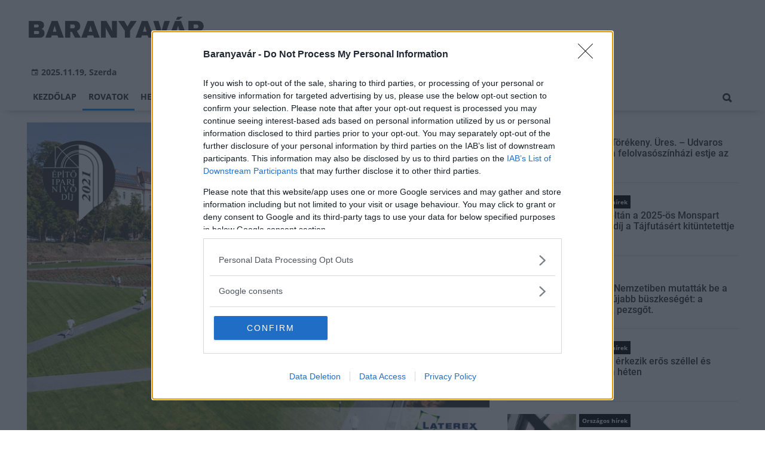

--- FILE ---
content_type: text/html;charset=UTF-8
request_url: https://baranyavar.hu/aktualis/2022/05/a-legjobbak-allast-is-kaphatnak-a-laterex-magasepito-vallalat-tehetseggondozasi-programmal-reagal-a-mernokhianyra-
body_size: 10420
content:
<!DOCTYPE html><html lang="hu"><head><meta http-equiv="Content-Type" content="text/html; charset=utf-8"><meta name="viewport" content="width=device-width,height=device-height,initial-scale=1"><title>A legjobbak állást is kaphatnak: a LATEREX magasépítő vállalat tehetséggondozási programmal reagál a mérnökhiányra  | Baranyavár</title><meta name="description" content="A helyszíni munkát egy négyhetes felkészülés előzi meg, majd a program második felében, vagyis 5 hónapon keresztül egy konkrét projekten dolgozhatnak a résztvevők az építésvezetővel együtt, illetve sajátíthatják el a kivitelezés egyes folyamatait."><meta name="twitter:card" content="summary_large_image"><meta name="twitter:url" content="https://baranyavar.hu/aktualis/2022/05/a-legjobbak-allast-is-kaphatnak-a-laterex-magasepito-vallalat-tehetseggondozasi-programmal-reagal-a-mernokhianyra-"><meta name="twitter:description" content="A helyszíni munkát egy négyhetes felkészülés előzi meg, majd a program második felében, vagyis 5 hónapon keresztül egy konkrét projekten dolgozhatnak a résztvevők az építésvezetővel együtt, illetve sajátíthatják el a kivitelezés egyes folyamatait."><meta name="twitter:image:src" content="https://static.regon.hu/ma/2022/05/szentgellertterem_villanyiut_2021_03.jpg"><meta name="keywords" content="Aktuális,Laterex Építő Zrt.,tehetséggondozás,Laterex Junior Mérnök Program"><meta name="news_keywords" content="Aktuális,Laterex Építő Zrt.,tehetséggondozás,Laterex Junior Mérnök Program"><meta name="author" content="BC Zrt."><meta name="robots" content="index, follow"><meta property="og:title" content="A legjobbak állást is kaphatnak: a LATEREX magasépítő vállalat tehetséggondozási programmal reagál a mérnökhiányra  "><meta property="og:image" content="https://static.regon.hu/ma/2022/05/szentgellertterem_villanyiut_2021_03.jpg"><meta property="og:type" content="article"><meta property="og:url" content="https://baranyavar.hu/aktualis/2022/05/a-legjobbak-allast-is-kaphatnak-a-laterex-magasepito-vallalat-tehetseggondozasi-programmal-reagal-a-mernokhianyra-"><meta property="og:locale" content="hu_HU"><meta property="og:description" content="A helyszíni munkát egy négyhetes felkészülés előzi meg, majd a program második felében, vagyis 5 hónapon keresztül egy konkrét projekten dolgozhatnak a résztvevők az építésvezetővel együtt, illetve sajátíthatják el a kivitelezés egyes folyamatait."><link rel="canonical" href="https://magyarepitok.hu/mi-epul/2022/05/a-legjobbak-allast-is-kaphatnak-a-laterex-magasepito-vallalat-tehetseggondozasi-programmal-reagal-a-mernokhianyra-"><link rel="preload" href="https://static.regon.hu/ma/2022/05/tn4-szentgellertterem_villanyiut_2021_03.jpg" as="image" fetchpriority="high"><link href="https://static.regon.hu/theme/cache/css/3545591a9adc10acc1abdf43cc2b631f.css" rel="stylesheet" type="text/css"><script type="text/javascript">window._e=[];window._r=function(c){window._e.push(c)};window._fbappid='2377008062334406';</script><link rel="copyright" title="Szerzői jogok" href="/szerzoi-jogok" />
<link rel="author" title="Impresszum" href="/impresszum" />
<link rel="home" title="" href="/" />
<link rel="alternate" type="application/rss+xml" title="Legfrissebb cikkeink" href="/rss" />
<meta name="msvalidate.01" content="88263985BAB206E718DD62B347A6FA03" />
<meta name="theme-color" content="#ffffff">
<meta name="copyright" content="https://baranyavar.hu/szerzoi-jogok/" />
<meta property="fb:app_id" content="2377008062334406" />
<meta property="fb:pages" content="538237223051278" />
</head><body class="newmenu"><div id="fb-root"></div><div class="mobile-m"><nav class="mobile-nav"><i class="ion-close-round m-close" id="m_close"></i><ul class="mobile-nav-ctrl"><li><a class="m-srch-btn ion-search" href="javascript:;" onclick="search.click(document.getElementById('mobile_search'));"></a><input type="search" id="mobile_search" value=""  data-url="https://baranyavar.hu/kereses" onkeypress="search.keypress(event,this);" placeholder="Keresés..." /></li></ul><ul class="mobile-nav-m-li"><li class=""><a href="https://baranyavar.hu">Kezdőlap</a></li><li class="active opened hasSub"><a href="">Rovatok</a><div class="tbl"><div class="tbl-cell"><i class="ion-arrow-down-b"></i></div></div><ul class="sub show"><li class="active"><a href="https://baranyavar.hu/aktualis">Aktuális</a></li><li class=""><a href="https://baranyavar.hu/gazdasag">Gazdaság</a></li><li class=""><a href="https://baranyavar.hu/helyi-hirek">Helyi hírek</a></li><li class=""><a href="https://baranyavar.hu/kepriport">Képriport</a></li><li class=""><a href="https://baranyavar.hu/kirakat">Kirakat</a></li><li class=""><a href="https://baranyavar.hu/kitekinto">Kitekintő</a></li><li class=""><a href="https://baranyavar.hu/kultura">Kultúra</a></li><li class=""><a href="https://baranyavar.hu/orszagos-hirek">Országos hírek</a></li><li class=""><a href="https://baranyavar.hu/palyazatok">Pályázatok</a></li><li class=""><a href="https://baranyavar.hu/pest-megye">Pest megye</a></li><li class=""><a href="https://baranyavar.hu/vasarlas">Vásárlás</a></li></ul></li><li class=""><a href="https://baranyavar.hu/helyi-hirek">Helyi hírek</a></li><li class=""><a href="https://baranyavar.hu/orszagos-hirek">Országos hírek</a></li><li class=""><a href="https://baranyavar.hu/gazdasag">Gazdaság</a></li></ul></nav></div><div class="row col-10 header-cnt  mq-9-disp-no"><div class="mw1200 col-10 base-cnt"><div class="col-10 header"><div class="col-10 mq-9-col-5 head-info"><div class="logo mq-9-pad-0" style="background-image: url('https://static.regon.hu/theme/default/img/baranyavar-logo.png');cursor:pointer;" onclick="document.location.href='https://baranyavar.hu';" style="cursor:pointer;"></div><div class="header-ad"> 
<div style="float: right; position: relative;" class="addthis_inline_follow_toolbox"></div>
</div><div class="col-10" style=""><span style="padding: 5px 8px;color: #454748;font-weight:bold;"><i class="ion-android-calendar" style="margin-right: 5px;"></i>2025.11.19, Szerda</span></div></div></div></div></div><div class="col-10 main-menu-wrapper" id="menu-container"><div class="row col-10 main-menu-cnt" id="main-menu"><div class="mw1200 col-10 base-cnt"><div class="col-10 mq-9-col-10 main-menu"><nav><ul class="main mq-9-disp-no"><li class="menu-logo"><div class="logo mq-9-pad-0" style="background-image: url('https://static.regon.hu/theme/default/img/baranyavar-logo.png');cursor:pointer;" onclick="document.location.href='https://baranyavar.hu';"></div></li><li class=""><a href="https://baranyavar.hu">Kezdőlap</a></li><li class="active"><a href="">Rovatok</a><ul class="sub"><li class="active"><a href="https://baranyavar.hu/aktualis">Aktuális</a></li><li class=""><a href="https://baranyavar.hu/gazdasag">Gazdaság</a></li><li class=""><a href="https://baranyavar.hu/helyi-hirek">Helyi hírek</a></li><li class=""><a href="https://baranyavar.hu/kepriport">Képriport</a></li><li class=""><a href="https://baranyavar.hu/kirakat">Kirakat</a></li><li class=""><a href="https://baranyavar.hu/kitekinto">Kitekintő</a></li><li class=""><a href="https://baranyavar.hu/kultura">Kultúra</a></li><li class=""><a href="https://baranyavar.hu/orszagos-hirek">Országos hírek</a></li><li class=""><a href="https://baranyavar.hu/palyazatok">Pályázatok</a></li><li class=""><a href="https://baranyavar.hu/pest-megye">Pest megye</a></li><li class=""><a href="https://baranyavar.hu/vasarlas">Vásárlás</a></li></ul></li><li class=""><a href="https://baranyavar.hu/helyi-hirek">Helyi hírek</a></li><li class=""><a href="https://baranyavar.hu/orszagos-hirek">Országos hírek</a></li><li class=""><a href="https://baranyavar.hu/gazdasag">Gazdaság</a></li><li class="srch-top-btn"><a id="srch-btn" class="srch-btn ion-search" href="javascript:;"></a><ul class="srch-sub"><li class="menu-srch"><input type="text" placeholder="Keresés..." name="search_str" data-url="https://baranyavar.hu/kereses" onkeypress="search.keypress(event,this);"></li></ul></li></ul><ul class="main mobile-start mq-9-disp-block"><li class="logo-li"><div class="logo mq-9-pad-0" style="background-image: url('https://static.regon.hu/theme/default/img/baranyavar-logo.png');cursor:pointer;" onclick="document.location.href='https://baranyavar.hu';" style="cursor:pointer;"></div></li><li class="button-li"><i class="ion-navicon-round mobile-show"></i></li></ul></nav></div></div></div></div><div class="body-m-overlay"></div><div class="row body-cnt"><div class="row col-10"><div class="mw1200 col-10 base-cnt"><div class="col-10 mq-9-col-10"></div></div></div><div class="row col-10 parallax" id="content_p_1"><div class="mw1200 col-10 base-cnt mq-9-col-10-no-pad"><div class="col-65 mq-9-col-10" id="content_m_1"><div class="col-10"><div class="col-10 pad-t-20 pad-b-10 mq-9-col-10-no-pad news-content-cnt"><div class="nobanner-cnt"><div class="col-10"><figure class="image" style="text-align:center;" data-hv="headline3"><center><img src="https://static.regon.hu/ma/2022/05/tn4-szentgellertterem_villanyiut_2021_03.jpg" alt="A legjobbak állást is kaphatnak: a LATEREX magasépítő vállalat tehetséggondozási programmal reagál a mérnökhiányra  " title="A legjobbak állást is kaphatnak: a LATEREX magasépítő vállalat tehetséggondozási programmal reagál a mérnökhiányra  " width="100%" height="500px" style="width:100%;max-width:100%;max-height:600px;" /></center><figcaption><em>Fotók: Laterex Zrt.</em></figcaption></figure></div><div class="taglist-cnt taglist-head col-10"><div class="ncat-tag-cnt"><a href="https://baranyavar.hu/aktualis"><i class="ncat-tag">Aktuális</i></a><a href="https://baranyavar.hu/temak/laterex-epito-zrt"><i class="ncat-tag">Laterex Építő Zrt.</i></a><a href="https://baranyavar.hu/tema/tehetseggondozas"><i class="ncat-tag">tehetséggondozás</i></a><a href="https://baranyavar.hu/temak/laterex-junior-mernok-program"><i class="ncat-tag">Laterex Junior Mérnök Program</i></a></div></div><h1>A legjobbak állást is kaphatnak: a LATEREX magasépítő vállalat tehetséggondozási programmal reagál a mérnökhiányra  </h1><div class="created-cnt"><p class="creator">magyarepitok.hu</p><p class="date">2022.05.17. 16:10</p></div></div><div class="col-10 social-box social-head pad-b-5 mq-9-col-10-pad-not-important mq-9-pad-t-15"><div class="col-10 a2a_kit a2a_kit_size_32 a2a_default_style"><div align="left" class="addthis_inline_share_toolbox" style="float:left;"></div><div class="fright" style="margin-top:10px"><div class="fb-like" data-href="https://baranyavar.hu/aktualis/2022/05/a-legjobbak-allast-is-kaphatnak-a-laterex-magasepito-vallalat-tehetseggondozasi-programmal-reagal-a-mernokhianyra-" data-layout="button_count" data-action="like" data-show-faces="false" data-share="false"></div></div></div></div><div class="news-content mq-9-col-10"><p><b>A helyszíni munkát egy négyhetes felkészülés előzi meg, majd a program második felében, vagyis 5 hónapon keresztül egy konkrét projekten dolgozhatnak a résztvevők az építésvezetővel együtt, illetve sajátíthatják el a kivitelezés egyes folyamatait.</b></p></div></div></div><div class="news-content mq-9-col-10" style="margin-bottom:20px;"><p><strong>LATEREX Junior Mérnök Program</strong> néven elindítja tehetséggondozási programját Magyarország egyik meghatározó magasépítő vállalata, a <a href="https://magyarepitok.hu/temak/laterex-epito-zrt"><strong>LATEREX Építő Zrt.</strong></a> - olvasható a társaság közleményében.</p>
<p>A hallgatók az egyetemen szerzett elméleti tudást az életben szakmai gyakorlattal tudják kiegészíteni. Megismerhetik választott szakmájukat éles munkakörnyezetben, önéletrajzukat a tanulmányok mellett munkatapasztattal tudják kiegészíteni.</p>
<blockquote>
<p><big>A program során a cég vezetői mentor szerepet vállalnak, majd a végén a diákok személyre szabott Ajánlólevelet kaphatnak tőlük. </big></p>
</blockquote>
<p>A cég pedig megismeri a jövő mérnökeit, közelebb kerül hozzájuk, lehetőséget biztosít számukra. Ennek a win-win szituációnak eredményeként a program szponzora, a LATEREX agilis hallgatói körből tud toborozni, akinek hozzáállását, tehetségét testközelből is megismerhette.</p>
<div style="text-align:center">
<figure class="image" style="display:inline-block"><a href="javascript:;"><img alt="" height="554" src="https://static.regon.hu/theme/default/img/1x1.jpg" width="406" data-original="https://static.regon.hu/ma/2022/05/laterex_junior.png" class="lazy"/></a>
<figcaption><em>Fotók: Laterex Zrt.</em></figcaption>
</figure>
</div>
<h2>Ugródeszka a karrierépítésben</h2>
<p>A Laterex Junior Mérnök Program során a jelentkezőkből kiválasztott hallgatók gyakorlati szempontból ismerik meg egy projekt életútját a megpályázástól az átadásig.</p>
<p><em>„A mérnökök szerepe alaposan felértékelődött, miután az építőipar számára az elmúlt években a szakmunkás- és mérnökhiány jelentette a legnagyobb akadályt. A foglalkoztatási nehézségekre reagálva döntött úgy a cég, hogy saját maga is szerepet vállal leendő munkatársainak képzésében az idén nyáron elsőként induló program keretében”</em> – mondta el <strong>Sztankov Attila</strong>, a Laterex Építő Zrt. elnök-vezérigazgatója.</p>
<p><em>„A program elvégzése komoly előnyt biztosíthat a jelentkező mérnökhallgatóknak, hiszen a képzés időtartama alatt heti minimum 20 órában aktív munkát végeznek a szakterületükön, amelyért munkabér is megilleti őket. A legjobban teljesítő hallgató(k)nak pedig álláslehetőséget kínálnak, így azonnal vagy a tanulmányaikat követően elkezdhetik építeni karrierjüket”</em> – fűzte hozzá <strong>Kincses Péter</strong>, a Laterex Junior Mérnök Program projektvezetője.</p>
<p style="text-align:center"><a href="https://static.regon.hu/ma/2022/05/laterex_tata_kastely.jpg" data-featherlight="image"><img alt="" height="535" src="https://static.regon.hu/theme/default/img/1x1.jpg" width="750" data-original="https://static.regon.hu/ma/2022/05/tn4-laterex_tata_kastely.jpg" class="lazy"/></a></p>
<p>A program „első évfolyamának” részleteit megtekinthetik a <a href="https://laterex.hu/karrier/juniormernokprogram">https://laterex.hu/karrier/juniormernokprogram</a> oldalon.</p>
<div class="taglist-cnt col-10 ad"><div class="col-10 news-cat" style="border-color:#d0d0d0"></div><div class="ncat-tag-cnt"><ahref="https://baranyavar.hu/aktualis"><i class="ncat-tag">Aktuális</i></a><ahref="https://baranyavar.hu/temak/laterex-epito-zrt"><i class="ncat-tag">Laterex Építő Zrt.</i></a><ahref="https://baranyavar.hu/tema/tehetseggondozas"><i class="ncat-tag">tehetséggondozás</i></a><ahref="https://baranyavar.hu/temak/laterex-junior-mernok-program"><i class="ncat-tag">Laterex Junior Mérnök Program</i></a></div></div></div><script type="application/ld+json">{"@context":"http://schema.org","@type":"NewsArticle","mainEntityOfPage":{"@type":"WebPage","@id":"https://baranyavar.hu/aktualis/2022/05/a-legjobbak-allast-is-kaphatnak-a-laterex-magasepito-vallalat-tehetseggondozasi-programmal-reagal-a-mernokhianyra-"},"headline":"A legjobbak állást is kaphatnak: a LATEREX magasépítő vállalat tehetséggondozási programmal reagál a mérnökhiányra  ","image":{"@type":"ImageObject","url":"https://static.regon.hu/ma/2022/05/tn2-szentgellertterem_villanyiut_2021_03.jpg","width":"590","height":"500"},"datePublished":"2022-05-17T16:10:00+01:00","dateModified":"2022-05-20T09:02:40+01:00","author":{"@type":"Person","name":"Kalácska-Nagy Nóra"},"publisher":{"@type":"Organization","name":"BC Zrt.","logo":{"@type":"ImageObject","url":"https://static.regon.hu/theme/default/img/baranyavar-logo.png"}},"description":"A helyszíni munkát egy négyhetes felkészülés előzi meg, majd a program második felében, vagyis 5 hónapon keresztül egy konkrét projekten dolgozhatnak a résztvevők az építésvezetővel együtt, illetve sajátíthatják el a kivitelezés egyes folyamatait."}</script><script>_r(function(){window.FBAsync();});</script><div class="category-section bless row"><div class="col-10" style="text-align:center;"><div class="sharethis-inline-share-buttons" style="height: 32px"></div></div></div><div data-dp="1" class="category-section default row linked-title"><div class="col-10 news-cat default center mq-6-pad-r-10"><a href="https://magyarepitok.hu"><h3 class="section-title">Magyar Építők</h3></a></div><div class="col-10"><a href="https://magyarepitok.hu/youtube/2025/11/videon-mutatjuk-az-m4-en-zajlo-befejezo-munkalatokat"><div class="col-5 pad-r-10 mq-6-col-10-wide"><div class="news-big"><div class="news-img lazy" data-original="https://static.regon.hu/ma/2025/10/tn2-web_250929_nm2_5293.jpg"><div class="news-tag">Youtube</div></div><div class="mq-6-pad-l-r-5"><div class="ncat-tag-cnt"><i class="ncat-tag" style="">Duna Aszfalt Zrt.</i><i class="ncat-tag" style="">M4-es</i><i class="ncat-tag" style="">Törökszentmiklós</i><i class="ncat-tag" style="">Kisújszállás</i></div><h2>Videón mutatjuk az M4-esen zajló befejező munkálatokat</h2><p>A pályatest mellett a hidak, pihenők és kapcsolódó közutak, illetve földutak is magas készültségi foknál tartanak.</p></div></div></div></a><div class="col-5 mq-6-col-10"><div class="news-list pad-l-10 mq-6-pad-0 mq-6-pad-t-20"><ul><li><a href="https://magyarepitok.hu/iparagi-hirek/2025/11/nemzetkozi-sztarepiteszek-is-versenyeznek-rakosrendezo-jovojeert"><div class="news-img lazy" data-original="https://static.regon.hu/ma/2025/11/tn-rr2.jpg"></div><h2>Lezárult a Rákosrendező-projekt tervpályázatának első fordulója</h2></a></li><li><a href="https://magyarepitok.hu/aktualis/2025/11/horvatorszagban-csak-a-minoseggel-lehet-kulfoldi-cegkent-ervenyesulni"><div class="news-img lazy" data-original="https://static.regon.hu/ma/2025/11/tn-web_251020_em_4487-edit.jpg"></div><h2>Horvátországban csak a minőséggel lehet külföldi cégként érvényesülni</h2></a></li><li><a href="https://magyarepitok.hu/mi-epul/2025/11/nagymultu-sportegyesulet-telephelyet-fejlesztik-a-baranyai-varosban"><div class="news-img lazy" data-original="https://static.regon.hu/ma/2025/11/tn-komloisporttelep.jpg"></div><h2>Nagymúltú sportegyesület telephelyét fejlesztik a baranyai városban</h2></a></li><li><a href="https://magyarepitok.hu/utepites/2025/11/ejszaka-eros-szelben-epitettek-nehezallvanyt-hid-ala-az-m1-esnel-galeria"><div class="news-img lazy" data-original="https://static.regon.hu/ma/2025/11/tn-583832680_814645541432575_2210030331135648438_n.jpg"></div><h2>Éjszaka, erős szélben építettek nehézállványt híd alá az M1-esnél - GALÉRIA</h2></a></li></ul></div></div></div></div><div data-dp="4" class="category-section lightgreen row"><div class="col-10 news-cat lightgreen center mq-6-pad-r-10"><h3 class="section-title">Ajánljuk még</h3></div><a href="https://baranyavar.hu/orszagos-hirek/2025/11/jovore-mar-legalabb-1200-mentor-vesz-reszt-a-tanitsunk-magyarorszagert-programban"><div class="col-33 pad-r-10 mq-6-col-10-wide mq-6-mar-b-20"><div class="news-big cn4"><div class="news-img lazy news-img-wide-c3" data-original="https://static.regon.hu/pe/2025/11/tn2-tanitsunkmagyarorszagert_16.jpg"><div class="news-tag" >Országos hírek</div> </div><h2 class="mq-6-pad-l-r-5">Jövőre már legalább 1200 mentor vesz részt a Tanítsunk Magyarországért! programban</h2></div></div></a><a href="https://baranyavar.hu/kultura/2025/11/emleknapok-egy-zsolnay-gyujto-dr-gyugyi-laszlo-tiszteletere"><div class="col-33 pad-r-10 mq-6-col-10-wide mq-6-mar-b-20"><div class="news-big cn4"><div class="news-img lazy news-img-wide-c3" data-original="https://static.regon.hu/bv/2025/11/tn2-resoart-villa-zsolnay-kiallitas2.exact1980w.jpg"><div class="news-tag" >Kultúra</div> </div><h2 class="mq-6-pad-l-r-5">Emléknapok egy Zsolnay-gyűjtő, Dr. Gyugyi László tiszteletére</h2></div></div></a><a href="https://baranyavar.hu/orszagos-hirek/2025/11/tovabb-nott-es-mar-meghaladja-a-200-part-a-magyarorszagi-kerecsensolyom-allomany"><div class="col-33 pad-r-10 mq-6-col-10-wide mq-6-mar-b-20"><div class="news-big cn4"><div class="news-img lazy news-img-wide-c3" data-original="https://static.regon.hu/pe/2025/11/tn2-kerecsensolyom_bajor_zoltan9.jpg"><div class="news-tag" >Országos hírek</div> </div><h2 class="mq-6-pad-l-r-5">Tovább nőtt és már meghaladja a 200 párt a magyarországi kerecsensólyom-állomány</h2></div></div></a></div></div><div class="col-35 mq-9-col-10 fright sidebar" data-sticky-parent="#content_m_1"><div class="category-section hidden row"><div class="col-10 news-cat hidden center mq-6-pad-r-10"><h3 class="section-title">Legfrissebb</h3></div><div class="news-list"><ul class="news-snippets"><li><a href="https://baranyavar.hu/kultura/2025/11/csend-torekeny-ures-udvaros-dorottya-felolvasoszinhazi-estje-az-e78-ban"><div class="news-img lazy" data-original="https://static.regon.hu/bv/2025/11/tn-udvaros_dorottya_stekovics-2.jpg"></div><div class="ncat-tag-cnt"><i class="ncat-tag " style="">Kultúra</i></div><h2>Csend. Törékeny. Üres. – Udvaros Dorottya felolvasószínházi estje az E78-ban</h2></a></li><li><a href="https://baranyavar.hu/orszagos-hirek/2025/11/szep-zoltan-a-2025-os-monspart-sarolta-dij-a-tajfutasert-kituntetettje"><div class="news-img lazy" data-original="https://static.regon.hu/pe/2025/11/tn-web_251117_em_5592.jpg"></div><div class="ncat-tag-cnt"><i class="ncat-tag " style="">Országos hírek</i></div><h2>Szép Zoltán a 2025-ös Monspart Sarolta-díj a Tájfutásért kitüntetettje</h2></a></li><li><a href="https://baranyavar.hu/kultura/2025/11/a-pecsi-nemzetiben-mutattak-be-a-pte-legujabb-buszkeseget-a-summa-pezsgot"><div class="news-img lazy" data-original="https://static.regon.hu/bv/2025/11/tn-1024x6833.jpg"></div><div class="ncat-tag-cnt"><i class="ncat-tag " style="">Kultúra</i></div><h2>A Pécsi Nemzetiben mutatták be a PTE legújabb büszkeségét: a SUMMA pezsgőt.</h2></a></li><li><a href="https://baranyavar.hu/orszagos-hirek/2025/11/lehules-erkezik-eros-szellel-es-esovel-a-heten"><div class="news-img lazy" data-original="https://static.regon.hu/pe/2025/11/tn-alvin-leopold-cwm1zosuzu4-unsplash.jpg"></div><div class="ncat-tag-cnt"><i class="ncat-tag " style="">Országos hírek</i></div><h2>Lehűlés érkezik erős széllel és esővel a héten</h2></a></li><li class="last-item"><a href="https://baranyavar.hu/orszagos-hirek/2025/11/orszagoskozlekedesbiztonsagi-ellenorzes-lesz-hetfotol-a-kozutakon"><div class="news-img lazy" data-original="https://static.regon.hu/pe/2025/11/tn-car-2942982_1280.jpg"></div><div class="ncat-tag-cnt"><i class="ncat-tag " style="">Országos hírek</i></div><h2>Országos közlekedésbiztonsági ellenőrzés lesz hétfőtől a közutakon</h2></a></li></ul></div></div><style type="text/css">.newsletter-form {width:100%;display: table;margin: 0 auto;padding: 10px;border: 1px solid #DDD;background-color: #F8F8F8;}.newsletter-form .form-item {float: left;width: 100%;padding-bottom: 10px;}.newsletter-form .fi-title {float: left;width: 100%;font-weight: 600;}.newsletter-form input[type="email"],.newsletter-form input[type="text"] {height: 35px;padding: 0px 10px;float: left;width: 100%;}.newsletter-form .fi-radio {float: left;width: 100%;padding-top: 5px;}.newsletter-form .fi-radio-title {float: left;width: calc(100% - 20px);padding-left: 10px;line-height: 20px;}.newsletter-form input[type="radio"] {height: 20px;width: 20px;margin: 0px;float: left;}.newsletter-form button {-webkit-appearance: none;-moz-appearance: none;appearance: none;width: auto;margin: 0 auto;display: table;padding: 10px;border: 1px solid #006bc9;border-radius: 3px;margin-top:15px;cursor: pointer;color: #006bc9;text-transform: uppercase;font-weight: 600;background-color: #FFF;transition: border 0.15s ease-in-out,color 0.15s ease-in-out,background-color 0.15s ease-in-out;}.newsletter-form button:hover {border: 1px solid #FFF;color: #FFF;background-color: #006bc9;}.newsletter-form button:active {}.newsletter-form input[type="checkbox"] {height: 20px;width: 20px;float: left;margin: 0px;}.newsletter-form input[type="checkbox"] ~ .fi-title {width: calc(100% - 20px);padding-left: 10px;pos}.newsletter-form .fi-title a {color:#0067B5;}.newsletter-form .fi-title a:hover{text-decoration:underline;}div.form-item.lastname{display: none;}</style><div class="category-section default row"><div class="col-10 news-cat default center mq-6-pad-r-10"><h3 class="section-title">Hírlevél</h3></div><div class="sidebar-ad nwl_sub"><form type="post" action="https://baranyavar.hu/hirlevel" onsubmit="return false;" class="newsletter-form" id="nwl_form_side" name="nwl_form_side" onsubmit="return false;"><div class="form-item"><span class="fi-title">Név</span><input type="text" name="name" placeholder="Az Ön neve" required></div><div class="form-item col-5 lastname"><span class="fi-title">Utónév</span><input type="text" name="lastname" placeholder="Az Ön neve"></div><div class="form-item"><span class="fi-title">E-mail cím</span><input type="email" name="email" placeholder="minta@email.hu" required name=""></div><div class="form-item"><input type="checkbox" name="accept" value="1" required><span class="fi-title">Feliratkozom a hírlevélre és elfogadom az <a target="_blank" href="https://baranyavar.hu/adatvedelem">adatvédelmi szabályzatot!</a></span></div><center><button type="submit" id="nwl_form_side_btn">Feliratkozás</button></center></form></div></div><script>window._r(function(){$('#nwl_form_side').submit(function(){$('#nwl_form_side_btn').hide();$.ajax({'url':$('#nwl_form_side').attr('action'), 'data':$(this).serialize(), 'success':function(e){$('#nwl_form_side_btn').show();if (!e || !e.status) {if (e.message) {alert(e.message);}else {alert('Sajnos nem sikerült feliratkozni a hírlevélre.');}}else {if (e.status) { alert('Sikeresen feliratkozott a hírlevélre!'); $('#nwl_form_side').reset();}}}});});});</script><div class="category-section hidden row"><div class="news-list"><ul class="news-snippets"><li class="snippet-noimg"><a href="https://baranyavar.hu/kitekinto/2025/11/orixom-tarsasagkereso-tura-a-jakab-hegyre"><div class="ncat-tag-cnt"><i class="ncat-tag " style="">Kitekintő</i></div><h2>Orixom Társaságkereső túra a Jakab-hegyre</h2><p class="snippet-text">Ez a körtúra nemcsak a természetjáróknak szól, hanem mindenkinek, aki szereti a friss levegőt, a jó társaságot és az „itt bármi megtörténhet” hangulatot.</p></a></li><li class="snippet-noimg"><a href="https://baranyavar.hu/orszagos-hirek/2025/11/hetfo-ejjel-tetozik-a-leonidak-meteorraj"><div class="ncat-tag-cnt"><i class="ncat-tag " style="">Országos hírek</i></div><h2>Hétfő éjjel tetőzik a Leonidák meteorraj</h2><p class="snippet-text">Közelednek az év leggyorsabb hullócsillagai: hétfőről keddre virradó éjszaka tetőzik a Leonidák meteorraj, amikor óránként akár 15 hullócsillag is feltűnhet az égbolton - tájékoztatta a Svábhegyi Csillagvizsgáló az MTI-t csütörtökön.</p></a></li><li class="snippet-noimg"><a href="https://baranyavar.hu/kultura/2025/11/a-belso-ember-megerosodese-zarandok-est-jeges-mirjam-ocd-noverrel"><div class="ncat-tag-cnt"><i class="ncat-tag " style="">Kultúra</i></div><h2>A belső ember megerősödése - Zarándok est Jeges Mirjam OCD nővérrel</h2><p class="snippet-text">Hogyan erősíthetjük meg lelkünk csendjét a mindennapok zajában? Hogyan maradhatunk hűek önmagunkhoz, Istenhez és hivatásunkhoz a rohanó világ közepette? Ezekre a kérdésekre keresi a választ Jeges Mirjam kármelita (OCD) nővér a novemberi Zarándok Esten, melynek címe: „A belső ember megerősödése.”</p></a></li><li class="snippet-noimg"><a href="https://baranyavar.hu/kultura/2025/11/hans-zimmer-gyertyafenyes-koncert"><div class="ncat-tag-cnt"><i class="ncat-tag " style="">Kultúra</i></div><h2>Hans Zimmer - Gyertyafényes koncert</h2><p class="snippet-text">Pécsi Kulturális Központ várja az érdeklődőket gyertyafényes koncertre.</p></a></li><li class="snippet-noimg last-item"><a href="https://baranyavar.hu/kultura/2025/11/a-november-8-i-audiencia-eloadas-utan-atadtak-a-vidor-fesztival-dijait-"><div class="ncat-tag-cnt"><i class="ncat-tag " style="">Kultúra</i></div><h2>A november 8-i Audiencia előadás után átadták a Vidor Fesztivál díjait </h2><p class="snippet-text">Szombat este nagy sikerrel zajlott le az Audiencia előadás, amelyben Köles Ferenc Jászai Mari-díjas és Katona Levente nyújtottak pazar alakítást. Az est végén sor került a VIDOR Fesztivál szakmai zsűrije által odaítélt PIERROT-  és ARLECCHINO-díjak ünnepélyes átadására is. </p></a></li></ul></div></div><div class="category-section hidden row"><a href="https://baranyavar.hu/orszagos-hirek/2025/11/szallashu-az-ev-utolso-heteiben-a-vendegek-mintegy-fele-wellness-szallason-pihen"><div class="col-10 mq-6-col-10-wide"><div class="news-big"><div class="news-img lazy" data-original="https://static.regon.hu/pe/2025/11/tn2-birk-enwald-j-zvidjxhr8-unsplash1.jpg"><div class="news-tag">Országos hírek</div></div><div class="mq-6-pad-l-r-5"><div class="ncat-tag-cnt"><i class="ncat-tag" style="">szálláshely</i><i class="ncat-tag" style="">wellness</i></div><h2>Szallas.hu: az év utolsó heteiben a vendégek mintegy fele wellness-szálláson pihen</h2></div></div></div></a><a href="https://baranyavar.hu/orszagos-hirek/2025/11/napos-es-tartosan-paras-kodos-teruletek-is-elofordulhatnak-a-heten"><div class="col-10 mq-6-col-10-wide"><div class="news-big"><div class="news-img lazy" data-original="https://static.regon.hu/pe/2025/11/tn2-josh-millgate-wvqwsk8a9mm-unsplash7.jpg"><div class="news-tag">Országos hírek</div></div><div class="mq-6-pad-l-r-5"><div class="ncat-tag-cnt"><i class="ncat-tag" style="">időjárás</i><i class="ncat-tag" style="">HungaroMet Zrt.</i></div><h2>Napos és tartósan párás, ködös területek is előfordulhatnak a héten</h2></div></div></div></a><a href="https://baranyavar.hu/kultura/2025/11/ujabb-ot-evig-vezetheti-a-pecsi-nemzeti-szinhazat-lipics-zsolt"><div class="col-10 mq-6-col-10-wide"><div class="news-big"><div class="news-img lazy" data-original="https://static.regon.hu/bv/2025/11/tn2-1024x683.jpg"><div class="news-tag">Kultúra</div></div><div class="mq-6-pad-l-r-5"><div class="ncat-tag-cnt"><i class="ncat-tag" style="">igazgató</i></div><h2>Újabb öt évig vezetheti a Pécsi Nemzeti Színházat Lipics Zsolt</h2></div></div></div></a><a href="https://baranyavar.hu/kultura/2025/11/hogyan-kozlekedtunk-pecsett"><div class="col-10 mq-6-col-10-wide"><div class="news-big"><div class="news-img lazy" data-original="https://static.regon.hu/bv/2025/11/tn2-1431.jpg"><div class="news-tag">Kultúra</div></div><div class="mq-6-pad-l-r-5"><div class="ncat-tag-cnt"><i class="ncat-tag" style="">kiállítás</i></div><h2>Hogyan közlekedtünk Pécsett?</h2></div></div></div></a><a href="https://baranyavar.hu/orszagos-hirek/2025/11/felhos-esos-ido-varhato-a-hetvegen"><div class="col-10 mq-6-col-10-wide"><div class="news-big last-item"><div class="news-img lazy" data-original="https://static.regon.hu/pe/2025/11/tn2-jituraj-kalita-knf_ucreedk-unsplash5.jpg"><div class="news-tag">Országos hírek</div></div><div class="mq-6-pad-l-r-5"><div class="ncat-tag-cnt"><i class="ncat-tag" style="">időjárás</i><i class="ncat-tag" style="">HungaroMet Zrt.</i></div><h2>Felhős, esős idő várható a hétvégén</h2></div></div></div></a></div><br/><br/></div></div></div><div class="row col-10"><div class="footer-cnt"><div class="mw1200 col-10 base-cnt"><div class="footer"><div class="col-33 pad-r-10 mq-9-col-5-not-important mq-6-col-10"><div class="news-list"><h4>Legolvasottabb</h4><ul><li><a href="https://baranyavar.hu/kultura/2025/11/emleknapok-egy-zsolnay-gyujto-dr-gyugyi-laszlo-tiszteletere"><div class="news-img lazy" src="https://static.regon.hu/theme/default/img/1x1.gif" data-original="https://static.regon.hu/bv/2025/11/tn1-resoart-villa-zsolnay-kiallitas2.exact1980w.jpg"></div><h2>Emléknapok egy Zsolnay-gyűjtő, Dr. Gyugyi László tiszteletére</h2><div class="news-info-inline"></div></a></li><li><a href="https://baranyavar.hu/orszagos-hirek/2025/11/jovore-mar-legalabb-1200-mentor-vesz-reszt-a-tanitsunk-magyarorszagert-programban"><div class="news-img lazy" src="https://static.regon.hu/theme/default/img/1x1.gif" data-original="https://static.regon.hu/pe/2025/11/tn1-tanitsunkmagyarorszagert_1.jpg"></div><h2>Jövőre már legalább 1200 mentor vesz részt a Tanítsunk Magyarországért! programban</h2><div class="news-info-inline"></div></a></li><li><a href="https://baranyavar.hu/helyi-hirek/2021/02/uj-palyazatot-irnak-ki-apecsi-janus-pannonius-muzeum-igazgatoi-posztjara"><div class="news-img lazy" src="https://static.regon.hu/theme/default/img/1x1.gif" data-original="https://static.regon.hu/bv/2021/02/tn1-pexels-pixabay-207783.jpg"></div><h2>Új pályázatot írnak ki a pécsi Janus Pannonius Múzeum igazgatói posztjára</h2><div class="news-info-inline"></div></a></li></ul></div></div><div class="col-33 pad-r-10 pad-l-10 mq-9-col-5-not-important mq-9-pad-0 mq-6-col-10"><div class="news-list"><h4>Kiemelt</h4><ul><li><a href="https://baranyavar.hu/orszagos-hirek/2025/11/jovore-mar-legalabb-1200-mentor-vesz-reszt-a-tanitsunk-magyarorszagert-programban"><div class="news-img lazy" src="https://static.regon.hu/theme/default/img/1x1.gif" data-original="https://static.regon.hu/pe/2025/11/tn1-tanitsunkmagyarorszagert_1.jpg"></div><h2>Jövőre már legalább 1200 mentor vesz részt a Tanítsunk Magyarországért! programban</h2><div class="news-info-inline"></div></a></li><li><a href="https://baranyavar.hu/kultura/2025/11/emleknapok-egy-zsolnay-gyujto-dr-gyugyi-laszlo-tiszteletere"><div class="news-img lazy" src="https://static.regon.hu/theme/default/img/1x1.gif" data-original="https://static.regon.hu/bv/2025/11/tn1-resoart-villa-zsolnay-kiallitas2.exact1980w.jpg"></div><h2>Emléknapok egy Zsolnay-gyűjtő, Dr. Gyugyi László tiszteletére</h2><div class="news-info-inline"></div></a></li><li><a href="https://baranyavar.hu/orszagos-hirek/2025/11/tovabb-nott-es-mar-meghaladja-a-200-part-a-magyarorszagi-kerecsensolyom-allomany"><div class="news-img lazy" src="https://static.regon.hu/theme/default/img/1x1.gif" data-original="https://static.regon.hu/pe/2025/11/tn1-kerecsensolyom_bajor_zoltan.jpg"></div><h2>Tovább nőtt és már meghaladja a 200 párt a magyarországi kerecsensólyom-állomány</h2><div class="news-info-inline"></div></a></li></ul></div></div><div class="col-33 pad-l-10 mq-9-col-10"><div class="news-list"><h4>Témáinkból</h4><ul class="popular-cat"><li><a href="https://baranyavar.hu/temak/pecs" >Pécs</a></li><li><a href="https://baranyavar.hu/temak/kozlekedesfejlesztes" >közlekedésfejlesztés</a></li><li><a href="https://baranyavar.hu/temak/kornyezeti-es-energiahatekonysagi-operativ-program-kehop" >Környezeti és Energiahatékonysági Operatív Program (KEHOP)</a></li><li><a href="https://baranyavar.hu/temak/epitoipari-cegek" >építőipari cégek</a></li><li><a href="https://baranyavar.hu/temak/swietelsky-magyarorszag-kft" >Swietelsky Magyarország Kft.</a></li><li><a href="https://baranyavar.hu/temak/strabag" >Strabag</a></li><li><a href="https://baranyavar.hu/temak/sportcsarnok" >sportcsarnok</a></li><li><a href="https://baranyavar.hu/temak/szennyviz" >szennyvíz</a></li><li><a href="https://baranyavar.hu/temak/muemlekfelujitas" >műemlékfelújítás</a></li><li><a href="https://baranyavar.hu/temak/sportberuhazasok" >sportberuházások</a></li><li><a href="https://baranyavar.hu/temak/vizes-vb-2017" >vizes vb 2017</a></li><li><a href="https://baranyavar.hu/temak/duna-aszfalt-kft" >Duna Aszfalt Kft.</a></li><li><a href="https://baranyavar.hu/temak/kerekparut" >kerékpárút</a></li><li><a href="https://baranyavar.hu/temak/modern-varosok-program" >Modern városok program</a></li><li><a href="https://baranyavar.hu/temak/irodahazak" >irodaházak</a></li></ul></div></div></div></div></div></div><script type="text/javascript" src="https://server.regon.hu/tracker/?eyJ0IjoianMiLCJpIjoiNTAwNyIsInMiOiIyMCJ9"></script><div class="row col-10"  id="footer-start"><div class="footer-bottom"><div class="mw1200 col-10 base-cnt"><ul class="col-10"><li><a href="https://baranyavar.hu/impresszum">Impresszum</a></li><li><a href="https://baranyavar.hu/szerzoi-jogok">Szerzői Jogok</a></li><li><a href="https://baranyavar.hu/adatvedelem">Adatvédelem</a></li><li><a href="https://baranyavar.hu/felhasznalasi-feltetelek">Felhasználási feltételek</a></li><li><a href="https://baranyavar.hu/mediaajanlat">Médiaajánlat</a></li><li><a href="#footer-start" onclick="window.__tcfapi('displayConsentUi', 2, function() {} );">Süti beállítások</a></li></ul><p class="col-10" style="text-align:center;">baranyavar.hu - Minden jog fenntartva! - 2025.11.19</p></div></div></div><script defer src="https://static.regon.hu/js/lcp.js"></script>
<script defer src="https://static.regon.hu/js/ba/lazyscroll.js"></script>
<script src="https://static.regon.hu/js/instant.js" type="module"></script>
<script src="https://static.regon.hu/js/ba/quantcast.js"></script>
<!-- Google tag (gtag.js) -->
<script async src="https://www.googletagmanager.com/gtag/js?id=G-BGBE4MLP9H"></script>
<script>
  window.dataLayer = window.dataLayer || [];
  function gtag(){dataLayer.push(arguments);}
  gtag('js', new Date());

  gtag('config', 'G-BGBE4MLP9H');
</script></div><script type="application/ld+json">{"@context": "https://schema.org","@type": "BreadcrumbList","itemListElement": [{"@type": "ListItem","position": 1,"name": "Baranyavár","item": "https://baranyavar.hu"},{"@type": "ListItem","position": 2,"name": "Aktuális","item": "https://baranyavar.hu/aktualis"},{"@type": "ListItem","position": 3,"name": "A legjobbak állást is kaphatnak: a LATEREX magasépítő vállalat tehetséggondozási programmal reagál a mérnökhiányra  ","item": "https://baranyavar.hu/aktualis/2022/05/a-legjobbak-allast-is-kaphatnak-a-laterex-magasepito-vallalat-tehetseggondozasi-programmal-reagal-a-mernokhianyra-"}]}</script><script src="https://static.regon.hu/theme/cache/js/13fd94cebc28f40f67b6227b989b3793.js"></script><script defer src="https://static.cloudflareinsights.com/beacon.min.js/vcd15cbe7772f49c399c6a5babf22c1241717689176015" integrity="sha512-ZpsOmlRQV6y907TI0dKBHq9Md29nnaEIPlkf84rnaERnq6zvWvPUqr2ft8M1aS28oN72PdrCzSjY4U6VaAw1EQ==" data-cf-beacon='{"version":"2024.11.0","token":"7c99ddaa5ac747698fe7d3dccd799c65","r":1,"server_timing":{"name":{"cfCacheStatus":true,"cfEdge":true,"cfExtPri":true,"cfL4":true,"cfOrigin":true,"cfSpeedBrain":true},"location_startswith":null}}' crossorigin="anonymous"></script>
</body></html>

--- FILE ---
content_type: application/javascript
request_url: https://static.regon.hu/js/ba/lazyscroll.js
body_size: 413
content:
window.addEventListener("load", function () {
    function lazyLoadScript(scriptUrl) {
        let script = document.createElement("script");
        script.type = "text/javascript";
        script.async = true;
        if (scriptUrl.indexOf("facebook.net") !== -1) {
            script.setAttribute("crossorigin", "anonymous");
        }
        script.src = scriptUrl;
        let firstScript = document.getElementsByTagName("script")[0];
        firstScript.parentNode.insertBefore(script, firstScript);
    }

    function handleScroll() {
        let loadRevive = !lazyReviveLoaded;
        let loadShareThis = !lazyShareThisLoaded;
        let loadFacebook = !lazyFacebookLoaded;

        if (loadRevive) {
            lazyLoadScript("https://adserver.regon.hu/www/delivery/asyncjs.php");
            lazyReviveLoaded = true;
        }

        if (loadShareThis) {
            lazyLoadScript("https://platform-api.sharethis.com/js/sharethis.js#property=61910c5b51503b001af53944&product=sop");
            lazyShareThisLoaded = true;
        }

        if (loadFacebook) {
            lazyLoadScript("https://connect.facebook.net/hu_HU/sdk.js#xfbml=1&version=v16.0&appId=2377008062334406&autoLogAppEvents=1");
            lazyFacebookLoaded = true;
        }
    }

    let lazyReviveLoaded = false;
    let lazyShareThisLoaded = false;
    let lazyFacebookLoaded = false;

    window.addEventListener(
        "scroll",
        debounce(handleScroll, 250),
        { passive: true }
    );
});

function debounce(func, wait, immediate) {
    let timeout;
    return function () {
        let context = this,
            args = arguments;
        let later = function () {
            timeout = null;
            if (!immediate) func.apply(context, args);
        };
        let callNow = immediate && !timeout;
        if (timeout) {
            cancelAnimationFrame(timeout);
        }
        timeout = requestAnimationFrame(later);
        if (callNow) func.apply(context, args);
    };
}


--- FILE ---
content_type: application/javascript
request_url: https://static.regon.hu/js/lcp.js
body_size: -109
content:
function preloadImage(src) {
    let preloadLink = document.createElement('link');
    preloadLink.rel = 'preload';
    preloadLink.href = src;
    preloadLink.as = 'image';
    document.head.appendChild(preloadLink);
}

function identifyAndPreloadLCP() {
    const observer = new PerformanceObserver(list => {
        const entries = list.getEntries();
        const lcpEntry = entries[entries.length - 1];
        if (lcpEntry?.element && lcpEntry.element.tagName.toLowerCase() === 'img') {
            preloadImage(lcpEntry.element.src);
        }
    });
    observer.observe({ type: 'largest-contentful-paint', buffered: true });
}

identifyAndPreloadLCP();


--- FILE ---
content_type: application/javascript
request_url: https://static.regon.hu/js/instant.js
body_size: 1554
content:
let _chromiumMajorVersionInUserAgent = null
  , _allowQueryString
  , _allowExternalLinks
  , _useWhitelist
  , _delayOnHover = 65
  , _lastTouchTimestamp
  , _mouseoverTimer
  , _preloadedList = new Set()

const DELAY_TO_NOT_BE_CONSIDERED_A_TOUCH_INITIATED_ACTION = 1111

init()

function init() {
  const isSupported = document.createElement('link').relList.supports('prefetch')

  if (!isSupported) {
    return
  }

  const handleVaryAcceptHeader = 'instantVaryAccept' in document.body.dataset || 'Shopify' in window

  const chromiumUserAgentIndex = navigator.userAgent.indexOf('Chrome/')
  if (chromiumUserAgentIndex > -1) {
    _chromiumMajorVersionInUserAgent = parseInt(navigator.userAgent.substring(chromiumUserAgentIndex + 'Chrome/'.length))
  }

  if (handleVaryAcceptHeader && _chromiumMajorVersionInUserAgent && _chromiumMajorVersionInUserAgent < 110) {
    return
  }

  const mousedownShortcut = 'instantMousedownShortcut' in document.body.dataset
  _allowQueryString = 'instantAllowQueryString' in document.body.dataset
  _allowExternalLinks = 'instantAllowExternalLinks' in document.body.dataset
  _useWhitelist = 'instantWhitelist' in document.body.dataset

  const eventListenersOptions = {
    capture: true,
    passive: true,
  }

  let useMousedown = false
  let useMousedownOnly = false
  let useViewport = false
  if ('instantIntensity' in document.body.dataset) {
    const intensity = document.body.dataset.instantIntensity

    if (intensity.startsWith('mousedown')) {
      useMousedown = true
      if (intensity == 'mousedown-only') {
        useMousedownOnly = true
      }
    }
    else if (intensity.startsWith('viewport')) {
      const isNavigatorConnectionSaveDataEnabled = navigator.connection && navigator.connection.saveData
      const isNavigatorConnectionLike2g = navigator.connection && navigator.connection.effectiveType && navigator.connection.effectiveType.includes('2g')
      if (!isNavigatorConnectionSaveDataEnabled && !isNavigatorConnectionLike2g) {
        if (intensity == "viewport") {
          if (document.documentElement.clientWidth * document.documentElement.clientHeight < 450000) {
            useViewport = true
          }
        }
        else if (intensity == "viewport-all") {
          useViewport = true
        }
      }
    }
    else {
      const milliseconds = parseInt(intensity)
      if (!isNaN(milliseconds)) {
        _delayOnHover = milliseconds
      }
    }
  }

  if (!useMousedownOnly) {
    document.addEventListener('touchstart', touchstartListener, eventListenersOptions)
  }

  if (!useMousedown) {
    document.addEventListener('mouseover', mouseoverListener, eventListenersOptions)
  }
  else if (!mousedownShortcut) {
      document.addEventListener('mousedown', mousedownListener, eventListenersOptions)
  }

  if (mousedownShortcut) {
    document.addEventListener('mousedown', mousedownShortcutListener, eventListenersOptions)
  }

  if (useViewport) {
    let requestIdleCallbackOrFallback = window.requestIdleCallback

    if (!requestIdleCallbackOrFallback) {
      requestIdleCallbackOrFallback = (callback) => {
        callback()
      }
    }

    requestIdleCallbackOrFallback(function observeIntersection() {
      const intersectionObserver = new IntersectionObserver((entries) => {
        entries.forEach((entry) => {
          if (entry.isIntersecting) {
            const anchorElement = entry.target
            intersectionObserver.unobserve(anchorElement)
            preload(anchorElement.href)
          }
        })
      })

      document.querySelectorAll('a').forEach((anchorElement) => {
        if (isPreloadable(anchorElement)) {
          intersectionObserver.observe(anchorElement)
        }
      })
    }, {
      timeout: 1500,
    })
  }
}

function touchstartListener(event) {
  _lastTouchTimestamp = performance.now()

  const anchorElement = event.target.closest('a')

  if (!isPreloadable(anchorElement)) {
    return
  }

  preload(anchorElement.href, 'high')
}

function mouseoverListener(event) {
  if (performance.now() - _lastTouchTimestamp < DELAY_TO_NOT_BE_CONSIDERED_A_TOUCH_INITIATED_ACTION) {
    return
  }

  if (!('closest' in event.target)) {
    return
  }
  const anchorElement = event.target.closest('a')

  if (!isPreloadable(anchorElement)) {
    return
  }

  anchorElement.addEventListener('mouseout', mouseoutListener, {passive: true})

  _mouseoverTimer = setTimeout(() => {
    preload(anchorElement.href, 'high')
    _mouseoverTimer = undefined
  }, _delayOnHover)
}

function mousedownListener(event) {
  const anchorElement = event.target.closest('a')

  if (!isPreloadable(anchorElement)) {
    return
  }

  preload(anchorElement.href, 'high')
}

function mouseoutListener(event) {
  if (event.relatedTarget && event.target.closest('a') == event.relatedTarget.closest('a')) {
    return
  }

  if (_mouseoverTimer) {
    clearTimeout(_mouseoverTimer)
    _mouseoverTimer = undefined
  }
}

function mousedownShortcutListener(event) {
  if (performance.now() - _lastTouchTimestamp < DELAY_TO_NOT_BE_CONSIDERED_A_TOUCH_INITIATED_ACTION) {
    return
  }

  const anchorElement = event.target.closest('a')

  if (event.which > 1 || event.metaKey || event.ctrlKey) {
    return
  }

  if (!anchorElement) {
    return
  }

  anchorElement.addEventListener('click', function (event) {
    if (event.detail == 1337) {
      return
    }

    event.preventDefault()
  }, {capture: true, passive: false, once: true})

  const customEvent = new MouseEvent('click', {view: window, bubbles: true, cancelable: false, detail: 1337})
  anchorElement.dispatchEvent(customEvent)
}

function isPreloadable(anchorElement) {
  if (!anchorElement || !anchorElement.href) {
    return
  }

  if (_useWhitelist && !('instant' in anchorElement.dataset)) {
    return
  }

  if (anchorElement.origin != location.origin) {
    let allowed = _allowExternalLinks || 'instant' in anchorElement.dataset
    if (!allowed || !_chromiumMajorVersionInUserAgent) {
      return
    }
  }

  if (!['http:', 'https:'].includes(anchorElement.protocol)) {
    return
  }

  if (anchorElement.protocol == 'http:' && location.protocol == 'https:') {
    return
  }

  if (!_allowQueryString && anchorElement.search && !('instant' in anchorElement.dataset)) {
    return
  }

  if (anchorElement.hash && anchorElement.pathname + anchorElement.search == location.pathname + location.search) {
    return
  }

  if ('noInstant' in anchorElement.dataset) {
    return
  }

  return true
}

function preload(url, fetchPriority = 'auto') {
  if (_preloadedList.has(url)) {
    return
  }

  const linkElement = document.createElement('link')
  linkElement.rel = 'prefetch'
  linkElement.href = url

  linkElement.fetchPriority = fetchPriority

  linkElement.as = 'document'

  document.head.appendChild(linkElement)

  _preloadedList.add(url)
}